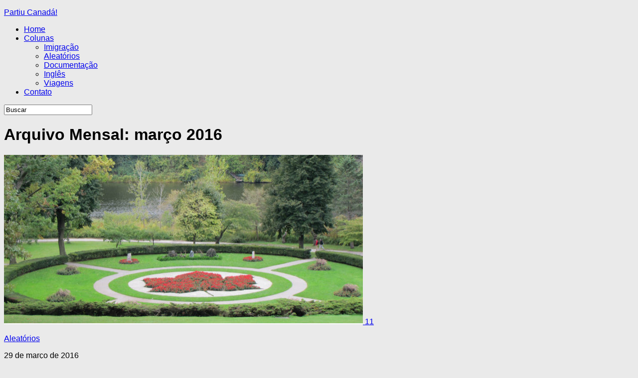

--- FILE ---
content_type: text/html; charset=UTF-8
request_url: http://www.partiucanada.com.br/2016/03/
body_size: 20689
content:
<!DOCTYPE html> 
<html class="no-js" lang="pt-BR">

<head>
	<meta charset="UTF-8">
	<meta name="viewport" content="width=device-width, initial-scale=1.0">

	<title>março 2016 - Partiu Canadá!</title>

	<link rel="pingback" href="http://www.partiucanada.com.br/xmlrpc.php">
	
	<meta name='robots' content='noindex, follow' />
<script>document.documentElement.className = document.documentElement.className.replace("no-js","js");</script>

	<!-- This site is optimized with the Yoast SEO plugin v20.8 - https://yoast.com/wordpress/plugins/seo/ -->
	<title>março 2016 - Partiu Canadá!</title>
	<meta property="og:locale" content="pt_BR" />
	<meta property="og:type" content="website" />
	<meta property="og:title" content="março 2016 - Partiu Canadá!" />
	<meta property="og:url" content="http://www.partiucanada.com.br/2016/03/" />
	<meta property="og:site_name" content="Partiu Canadá!" />
	<script type="application/ld+json" class="yoast-schema-graph">{"@context":"https://schema.org","@graph":[{"@type":"CollectionPage","@id":"http://www.partiucanada.com.br/2016/03/","url":"http://www.partiucanada.com.br/2016/03/","name":"março 2016 - Partiu Canadá!","isPartOf":{"@id":"http://www.partiucanada.com.br/#website"},"primaryImageOfPage":{"@id":"http://www.partiucanada.com.br/2016/03/#primaryimage"},"image":{"@id":"http://www.partiucanada.com.br/2016/03/#primaryimage"},"thumbnailUrl":"http://www.partiucanada.com.br/wp-content/uploads/2016/03/pq_toronto.jpg","breadcrumb":{"@id":"http://www.partiucanada.com.br/2016/03/#breadcrumb"},"inLanguage":"pt-BR"},{"@type":"ImageObject","inLanguage":"pt-BR","@id":"http://www.partiucanada.com.br/2016/03/#primaryimage","url":"http://www.partiucanada.com.br/wp-content/uploads/2016/03/pq_toronto.jpg","contentUrl":"http://www.partiucanada.com.br/wp-content/uploads/2016/03/pq_toronto.jpg","width":720,"height":341},{"@type":"BreadcrumbList","@id":"http://www.partiucanada.com.br/2016/03/#breadcrumb","itemListElement":[{"@type":"ListItem","position":1,"name":"Início","item":"http://www.partiucanada.com.br/"},{"@type":"ListItem","position":2,"name":"Arquivos sobre março 2016"}]},{"@type":"WebSite","@id":"http://www.partiucanada.com.br/#website","url":"http://www.partiucanada.com.br/","name":"Partiu Canadá!","description":"Relato da viagem de um casal por terras geladas canadenses. Dicas sobre preparativos para a viagem, passaporte, vistos, dólares entre outros assuntos de viajantes.","potentialAction":[{"@type":"SearchAction","target":{"@type":"EntryPoint","urlTemplate":"http://www.partiucanada.com.br/?s={search_term_string}"},"query-input":"required name=search_term_string"}],"inLanguage":"pt-BR"}]}</script>
	<!-- / Yoast SEO plugin. -->


<link rel="alternate" type="application/rss+xml" title="Feed para Partiu Canadá! &raquo;" href="http://www.partiucanada.com.br/feed/" />
<link rel="alternate" type="application/rss+xml" title="Feed de comentários para Partiu Canadá! &raquo;" href="http://www.partiucanada.com.br/comments/feed/" />
		<!-- This site uses the Google Analytics by MonsterInsights plugin v8.15 - Using Analytics tracking - https://www.monsterinsights.com/ -->
		<!-- Note: MonsterInsights is not currently configured on this site. The site owner needs to authenticate with Google Analytics in the MonsterInsights settings panel. -->
					<!-- No UA code set -->
				<!-- / Google Analytics by MonsterInsights -->
		<script>
window._wpemojiSettings = {"baseUrl":"https:\/\/s.w.org\/images\/core\/emoji\/14.0.0\/72x72\/","ext":".png","svgUrl":"https:\/\/s.w.org\/images\/core\/emoji\/14.0.0\/svg\/","svgExt":".svg","source":{"concatemoji":"http:\/\/www.partiucanada.com.br\/wp-includes\/js\/wp-emoji-release.min.js?ver=6.2.8"}};
/*! This file is auto-generated */
!function(e,a,t){var n,r,o,i=a.createElement("canvas"),p=i.getContext&&i.getContext("2d");function s(e,t){p.clearRect(0,0,i.width,i.height),p.fillText(e,0,0);e=i.toDataURL();return p.clearRect(0,0,i.width,i.height),p.fillText(t,0,0),e===i.toDataURL()}function c(e){var t=a.createElement("script");t.src=e,t.defer=t.type="text/javascript",a.getElementsByTagName("head")[0].appendChild(t)}for(o=Array("flag","emoji"),t.supports={everything:!0,everythingExceptFlag:!0},r=0;r<o.length;r++)t.supports[o[r]]=function(e){if(p&&p.fillText)switch(p.textBaseline="top",p.font="600 32px Arial",e){case"flag":return s("\ud83c\udff3\ufe0f\u200d\u26a7\ufe0f","\ud83c\udff3\ufe0f\u200b\u26a7\ufe0f")?!1:!s("\ud83c\uddfa\ud83c\uddf3","\ud83c\uddfa\u200b\ud83c\uddf3")&&!s("\ud83c\udff4\udb40\udc67\udb40\udc62\udb40\udc65\udb40\udc6e\udb40\udc67\udb40\udc7f","\ud83c\udff4\u200b\udb40\udc67\u200b\udb40\udc62\u200b\udb40\udc65\u200b\udb40\udc6e\u200b\udb40\udc67\u200b\udb40\udc7f");case"emoji":return!s("\ud83e\udef1\ud83c\udffb\u200d\ud83e\udef2\ud83c\udfff","\ud83e\udef1\ud83c\udffb\u200b\ud83e\udef2\ud83c\udfff")}return!1}(o[r]),t.supports.everything=t.supports.everything&&t.supports[o[r]],"flag"!==o[r]&&(t.supports.everythingExceptFlag=t.supports.everythingExceptFlag&&t.supports[o[r]]);t.supports.everythingExceptFlag=t.supports.everythingExceptFlag&&!t.supports.flag,t.DOMReady=!1,t.readyCallback=function(){t.DOMReady=!0},t.supports.everything||(n=function(){t.readyCallback()},a.addEventListener?(a.addEventListener("DOMContentLoaded",n,!1),e.addEventListener("load",n,!1)):(e.attachEvent("onload",n),a.attachEvent("onreadystatechange",function(){"complete"===a.readyState&&t.readyCallback()})),(e=t.source||{}).concatemoji?c(e.concatemoji):e.wpemoji&&e.twemoji&&(c(e.twemoji),c(e.wpemoji)))}(window,document,window._wpemojiSettings);
</script>
<style>
img.wp-smiley,
img.emoji {
	display: inline !important;
	border: none !important;
	box-shadow: none !important;
	height: 1em !important;
	width: 1em !important;
	margin: 0 0.07em !important;
	vertical-align: -0.1em !important;
	background: none !important;
	padding: 0 !important;
}
</style>
	<link rel='stylesheet' id='wp-block-library-css' href='http://www.partiucanada.com.br/wp-includes/css/dist/block-library/style.min.css?ver=6.2.8' media='all' />
<link rel='stylesheet' id='mpp_gutenberg-css' href='http://www.partiucanada.com.br/wp-content/plugins/metronet-profile-picture/dist/blocks.style.build.css?ver=2.6.0' media='all' />
<link rel='stylesheet' id='classic-theme-styles-css' href='http://www.partiucanada.com.br/wp-includes/css/classic-themes.min.css?ver=6.2.8' media='all' />
<style id='global-styles-inline-css'>
body{--wp--preset--color--black: #000000;--wp--preset--color--cyan-bluish-gray: #abb8c3;--wp--preset--color--white: #ffffff;--wp--preset--color--pale-pink: #f78da7;--wp--preset--color--vivid-red: #cf2e2e;--wp--preset--color--luminous-vivid-orange: #ff6900;--wp--preset--color--luminous-vivid-amber: #fcb900;--wp--preset--color--light-green-cyan: #7bdcb5;--wp--preset--color--vivid-green-cyan: #00d084;--wp--preset--color--pale-cyan-blue: #8ed1fc;--wp--preset--color--vivid-cyan-blue: #0693e3;--wp--preset--color--vivid-purple: #9b51e0;--wp--preset--gradient--vivid-cyan-blue-to-vivid-purple: linear-gradient(135deg,rgba(6,147,227,1) 0%,rgb(155,81,224) 100%);--wp--preset--gradient--light-green-cyan-to-vivid-green-cyan: linear-gradient(135deg,rgb(122,220,180) 0%,rgb(0,208,130) 100%);--wp--preset--gradient--luminous-vivid-amber-to-luminous-vivid-orange: linear-gradient(135deg,rgba(252,185,0,1) 0%,rgba(255,105,0,1) 100%);--wp--preset--gradient--luminous-vivid-orange-to-vivid-red: linear-gradient(135deg,rgba(255,105,0,1) 0%,rgb(207,46,46) 100%);--wp--preset--gradient--very-light-gray-to-cyan-bluish-gray: linear-gradient(135deg,rgb(238,238,238) 0%,rgb(169,184,195) 100%);--wp--preset--gradient--cool-to-warm-spectrum: linear-gradient(135deg,rgb(74,234,220) 0%,rgb(151,120,209) 20%,rgb(207,42,186) 40%,rgb(238,44,130) 60%,rgb(251,105,98) 80%,rgb(254,248,76) 100%);--wp--preset--gradient--blush-light-purple: linear-gradient(135deg,rgb(255,206,236) 0%,rgb(152,150,240) 100%);--wp--preset--gradient--blush-bordeaux: linear-gradient(135deg,rgb(254,205,165) 0%,rgb(254,45,45) 50%,rgb(107,0,62) 100%);--wp--preset--gradient--luminous-dusk: linear-gradient(135deg,rgb(255,203,112) 0%,rgb(199,81,192) 50%,rgb(65,88,208) 100%);--wp--preset--gradient--pale-ocean: linear-gradient(135deg,rgb(255,245,203) 0%,rgb(182,227,212) 50%,rgb(51,167,181) 100%);--wp--preset--gradient--electric-grass: linear-gradient(135deg,rgb(202,248,128) 0%,rgb(113,206,126) 100%);--wp--preset--gradient--midnight: linear-gradient(135deg,rgb(2,3,129) 0%,rgb(40,116,252) 100%);--wp--preset--duotone--dark-grayscale: url('#wp-duotone-dark-grayscale');--wp--preset--duotone--grayscale: url('#wp-duotone-grayscale');--wp--preset--duotone--purple-yellow: url('#wp-duotone-purple-yellow');--wp--preset--duotone--blue-red: url('#wp-duotone-blue-red');--wp--preset--duotone--midnight: url('#wp-duotone-midnight');--wp--preset--duotone--magenta-yellow: url('#wp-duotone-magenta-yellow');--wp--preset--duotone--purple-green: url('#wp-duotone-purple-green');--wp--preset--duotone--blue-orange: url('#wp-duotone-blue-orange');--wp--preset--font-size--small: 13px;--wp--preset--font-size--medium: 20px;--wp--preset--font-size--large: 36px;--wp--preset--font-size--x-large: 42px;--wp--preset--spacing--20: 0.44rem;--wp--preset--spacing--30: 0.67rem;--wp--preset--spacing--40: 1rem;--wp--preset--spacing--50: 1.5rem;--wp--preset--spacing--60: 2.25rem;--wp--preset--spacing--70: 3.38rem;--wp--preset--spacing--80: 5.06rem;--wp--preset--shadow--natural: 6px 6px 9px rgba(0, 0, 0, 0.2);--wp--preset--shadow--deep: 12px 12px 50px rgba(0, 0, 0, 0.4);--wp--preset--shadow--sharp: 6px 6px 0px rgba(0, 0, 0, 0.2);--wp--preset--shadow--outlined: 6px 6px 0px -3px rgba(255, 255, 255, 1), 6px 6px rgba(0, 0, 0, 1);--wp--preset--shadow--crisp: 6px 6px 0px rgba(0, 0, 0, 1);}:where(.is-layout-flex){gap: 0.5em;}body .is-layout-flow > .alignleft{float: left;margin-inline-start: 0;margin-inline-end: 2em;}body .is-layout-flow > .alignright{float: right;margin-inline-start: 2em;margin-inline-end: 0;}body .is-layout-flow > .aligncenter{margin-left: auto !important;margin-right: auto !important;}body .is-layout-constrained > .alignleft{float: left;margin-inline-start: 0;margin-inline-end: 2em;}body .is-layout-constrained > .alignright{float: right;margin-inline-start: 2em;margin-inline-end: 0;}body .is-layout-constrained > .aligncenter{margin-left: auto !important;margin-right: auto !important;}body .is-layout-constrained > :where(:not(.alignleft):not(.alignright):not(.alignfull)){max-width: var(--wp--style--global--content-size);margin-left: auto !important;margin-right: auto !important;}body .is-layout-constrained > .alignwide{max-width: var(--wp--style--global--wide-size);}body .is-layout-flex{display: flex;}body .is-layout-flex{flex-wrap: wrap;align-items: center;}body .is-layout-flex > *{margin: 0;}:where(.wp-block-columns.is-layout-flex){gap: 2em;}.has-black-color{color: var(--wp--preset--color--black) !important;}.has-cyan-bluish-gray-color{color: var(--wp--preset--color--cyan-bluish-gray) !important;}.has-white-color{color: var(--wp--preset--color--white) !important;}.has-pale-pink-color{color: var(--wp--preset--color--pale-pink) !important;}.has-vivid-red-color{color: var(--wp--preset--color--vivid-red) !important;}.has-luminous-vivid-orange-color{color: var(--wp--preset--color--luminous-vivid-orange) !important;}.has-luminous-vivid-amber-color{color: var(--wp--preset--color--luminous-vivid-amber) !important;}.has-light-green-cyan-color{color: var(--wp--preset--color--light-green-cyan) !important;}.has-vivid-green-cyan-color{color: var(--wp--preset--color--vivid-green-cyan) !important;}.has-pale-cyan-blue-color{color: var(--wp--preset--color--pale-cyan-blue) !important;}.has-vivid-cyan-blue-color{color: var(--wp--preset--color--vivid-cyan-blue) !important;}.has-vivid-purple-color{color: var(--wp--preset--color--vivid-purple) !important;}.has-black-background-color{background-color: var(--wp--preset--color--black) !important;}.has-cyan-bluish-gray-background-color{background-color: var(--wp--preset--color--cyan-bluish-gray) !important;}.has-white-background-color{background-color: var(--wp--preset--color--white) !important;}.has-pale-pink-background-color{background-color: var(--wp--preset--color--pale-pink) !important;}.has-vivid-red-background-color{background-color: var(--wp--preset--color--vivid-red) !important;}.has-luminous-vivid-orange-background-color{background-color: var(--wp--preset--color--luminous-vivid-orange) !important;}.has-luminous-vivid-amber-background-color{background-color: var(--wp--preset--color--luminous-vivid-amber) !important;}.has-light-green-cyan-background-color{background-color: var(--wp--preset--color--light-green-cyan) !important;}.has-vivid-green-cyan-background-color{background-color: var(--wp--preset--color--vivid-green-cyan) !important;}.has-pale-cyan-blue-background-color{background-color: var(--wp--preset--color--pale-cyan-blue) !important;}.has-vivid-cyan-blue-background-color{background-color: var(--wp--preset--color--vivid-cyan-blue) !important;}.has-vivid-purple-background-color{background-color: var(--wp--preset--color--vivid-purple) !important;}.has-black-border-color{border-color: var(--wp--preset--color--black) !important;}.has-cyan-bluish-gray-border-color{border-color: var(--wp--preset--color--cyan-bluish-gray) !important;}.has-white-border-color{border-color: var(--wp--preset--color--white) !important;}.has-pale-pink-border-color{border-color: var(--wp--preset--color--pale-pink) !important;}.has-vivid-red-border-color{border-color: var(--wp--preset--color--vivid-red) !important;}.has-luminous-vivid-orange-border-color{border-color: var(--wp--preset--color--luminous-vivid-orange) !important;}.has-luminous-vivid-amber-border-color{border-color: var(--wp--preset--color--luminous-vivid-amber) !important;}.has-light-green-cyan-border-color{border-color: var(--wp--preset--color--light-green-cyan) !important;}.has-vivid-green-cyan-border-color{border-color: var(--wp--preset--color--vivid-green-cyan) !important;}.has-pale-cyan-blue-border-color{border-color: var(--wp--preset--color--pale-cyan-blue) !important;}.has-vivid-cyan-blue-border-color{border-color: var(--wp--preset--color--vivid-cyan-blue) !important;}.has-vivid-purple-border-color{border-color: var(--wp--preset--color--vivid-purple) !important;}.has-vivid-cyan-blue-to-vivid-purple-gradient-background{background: var(--wp--preset--gradient--vivid-cyan-blue-to-vivid-purple) !important;}.has-light-green-cyan-to-vivid-green-cyan-gradient-background{background: var(--wp--preset--gradient--light-green-cyan-to-vivid-green-cyan) !important;}.has-luminous-vivid-amber-to-luminous-vivid-orange-gradient-background{background: var(--wp--preset--gradient--luminous-vivid-amber-to-luminous-vivid-orange) !important;}.has-luminous-vivid-orange-to-vivid-red-gradient-background{background: var(--wp--preset--gradient--luminous-vivid-orange-to-vivid-red) !important;}.has-very-light-gray-to-cyan-bluish-gray-gradient-background{background: var(--wp--preset--gradient--very-light-gray-to-cyan-bluish-gray) !important;}.has-cool-to-warm-spectrum-gradient-background{background: var(--wp--preset--gradient--cool-to-warm-spectrum) !important;}.has-blush-light-purple-gradient-background{background: var(--wp--preset--gradient--blush-light-purple) !important;}.has-blush-bordeaux-gradient-background{background: var(--wp--preset--gradient--blush-bordeaux) !important;}.has-luminous-dusk-gradient-background{background: var(--wp--preset--gradient--luminous-dusk) !important;}.has-pale-ocean-gradient-background{background: var(--wp--preset--gradient--pale-ocean) !important;}.has-electric-grass-gradient-background{background: var(--wp--preset--gradient--electric-grass) !important;}.has-midnight-gradient-background{background: var(--wp--preset--gradient--midnight) !important;}.has-small-font-size{font-size: var(--wp--preset--font-size--small) !important;}.has-medium-font-size{font-size: var(--wp--preset--font-size--medium) !important;}.has-large-font-size{font-size: var(--wp--preset--font-size--large) !important;}.has-x-large-font-size{font-size: var(--wp--preset--font-size--x-large) !important;}
.wp-block-navigation a:where(:not(.wp-element-button)){color: inherit;}
:where(.wp-block-columns.is-layout-flex){gap: 2em;}
.wp-block-pullquote{font-size: 1.5em;line-height: 1.6;}
</style>
<link rel='stylesheet' id='contact-form-7-css' href='http://www.partiucanada.com.br/wp-content/plugins/contact-form-7/includes/css/styles.css?ver=5.7.7' media='all' />
<link rel='stylesheet' id='fancybox-style-css' href='http://www.partiucanada.com.br/wp-content/plugins/light/css/jquery.fancybox.css?ver=6.2.8' media='all' />
<link rel='stylesheet' id='hueman-main-style-css' href='http://www.partiucanada.com.br/wp-content/themes/hueman/assets/front/css/main.min.css?ver=3.7.23' media='all' />
<style id='hueman-main-style-inline-css'>
body { font-size:1.00rem; }@media only screen and (min-width: 720px) {
        .nav > li { font-size:1.00rem; }
      }.is-scrolled #header #nav-mobile { background-color: #454e5c; background-color: rgba(69,78,92,0.90) }body { background-color: #eaeaea; }
</style>
<link rel='stylesheet' id='theme-stylesheet-css' href='http://www.partiucanada.com.br/wp-content/themes/hueman-child/style.css?ver=1.0.0' media='all' />
<link rel='stylesheet' id='hueman-font-awesome-css' href='http://www.partiucanada.com.br/wp-content/themes/hueman/assets/front/css/font-awesome.min.css?ver=3.7.23' media='all' />
<script src='http://www.partiucanada.com.br/wp-includes/js/jquery/jquery.min.js?ver=3.6.4' id='jquery-core-js'></script>
<script src='http://www.partiucanada.com.br/wp-includes/js/jquery/jquery-migrate.min.js?ver=3.4.0' id='jquery-migrate-js'></script>
<link rel="https://api.w.org/" href="http://www.partiucanada.com.br/wp-json/" /><link rel="EditURI" type="application/rsd+xml" title="RSD" href="http://www.partiucanada.com.br/xmlrpc.php?rsd" />
<link rel="wlwmanifest" type="application/wlwmanifest+xml" href="http://www.partiucanada.com.br/wp-includes/wlwmanifest.xml" />
<meta name="generator" content="WordPress 6.2.8" />
    <link rel="preload" as="font" type="font/woff2" href="http://www.partiucanada.com.br/wp-content/themes/hueman/assets/front/webfonts/fa-brands-400.woff2?v=5.15.2" crossorigin="anonymous"/>
    <link rel="preload" as="font" type="font/woff2" href="http://www.partiucanada.com.br/wp-content/themes/hueman/assets/front/webfonts/fa-regular-400.woff2?v=5.15.2" crossorigin="anonymous"/>
    <link rel="preload" as="font" type="font/woff2" href="http://www.partiucanada.com.br/wp-content/themes/hueman/assets/front/webfonts/fa-solid-900.woff2?v=5.15.2" crossorigin="anonymous"/>
  <link rel="preload" as="font" type="font/woff" href="http://www.partiucanada.com.br/wp-content/themes/hueman/assets/front/fonts/titillium-light-webfont.woff" crossorigin="anonymous"/>
<link rel="preload" as="font" type="font/woff" href="http://www.partiucanada.com.br/wp-content/themes/hueman/assets/front/fonts/titillium-lightitalic-webfont.woff" crossorigin="anonymous"/>
<link rel="preload" as="font" type="font/woff" href="http://www.partiucanada.com.br/wp-content/themes/hueman/assets/front/fonts/titillium-regular-webfont.woff" crossorigin="anonymous"/>
<link rel="preload" as="font" type="font/woff" href="http://www.partiucanada.com.br/wp-content/themes/hueman/assets/front/fonts/titillium-regularitalic-webfont.woff" crossorigin="anonymous"/>
<link rel="preload" as="font" type="font/woff" href="http://www.partiucanada.com.br/wp-content/themes/hueman/assets/front/fonts/titillium-semibold-webfont.woff" crossorigin="anonymous"/>
<style>
  /*  base : fonts
/* ------------------------------------ */
body { font-family: "Titillium", Arial, sans-serif; }
@font-face {
  font-family: 'Titillium';
  src: url('http://www.partiucanada.com.br/wp-content/themes/hueman/assets/front/fonts/titillium-light-webfont.eot');
  src: url('http://www.partiucanada.com.br/wp-content/themes/hueman/assets/front/fonts/titillium-light-webfont.svg#titillium-light-webfont') format('svg'),
     url('http://www.partiucanada.com.br/wp-content/themes/hueman/assets/front/fonts/titillium-light-webfont.eot?#iefix') format('embedded-opentype'),
     url('http://www.partiucanada.com.br/wp-content/themes/hueman/assets/front/fonts/titillium-light-webfont.woff') format('woff'),
     url('http://www.partiucanada.com.br/wp-content/themes/hueman/assets/front/fonts/titillium-light-webfont.ttf') format('truetype');
  font-weight: 300;
  font-style: normal;
}
@font-face {
  font-family: 'Titillium';
  src: url('http://www.partiucanada.com.br/wp-content/themes/hueman/assets/front/fonts/titillium-lightitalic-webfont.eot');
  src: url('http://www.partiucanada.com.br/wp-content/themes/hueman/assets/front/fonts/titillium-lightitalic-webfont.svg#titillium-lightitalic-webfont') format('svg'),
     url('http://www.partiucanada.com.br/wp-content/themes/hueman/assets/front/fonts/titillium-lightitalic-webfont.eot?#iefix') format('embedded-opentype'),
     url('http://www.partiucanada.com.br/wp-content/themes/hueman/assets/front/fonts/titillium-lightitalic-webfont.woff') format('woff'),
     url('http://www.partiucanada.com.br/wp-content/themes/hueman/assets/front/fonts/titillium-lightitalic-webfont.ttf') format('truetype');
  font-weight: 300;
  font-style: italic;
}
@font-face {
  font-family: 'Titillium';
  src: url('http://www.partiucanada.com.br/wp-content/themes/hueman/assets/front/fonts/titillium-regular-webfont.eot');
  src: url('http://www.partiucanada.com.br/wp-content/themes/hueman/assets/front/fonts/titillium-regular-webfont.svg#titillium-regular-webfont') format('svg'),
     url('http://www.partiucanada.com.br/wp-content/themes/hueman/assets/front/fonts/titillium-regular-webfont.eot?#iefix') format('embedded-opentype'),
     url('http://www.partiucanada.com.br/wp-content/themes/hueman/assets/front/fonts/titillium-regular-webfont.woff') format('woff'),
     url('http://www.partiucanada.com.br/wp-content/themes/hueman/assets/front/fonts/titillium-regular-webfont.ttf') format('truetype');
  font-weight: 400;
  font-style: normal;
}
@font-face {
  font-family: 'Titillium';
  src: url('http://www.partiucanada.com.br/wp-content/themes/hueman/assets/front/fonts/titillium-regularitalic-webfont.eot');
  src: url('http://www.partiucanada.com.br/wp-content/themes/hueman/assets/front/fonts/titillium-regularitalic-webfont.svg#titillium-regular-webfont') format('svg'),
     url('http://www.partiucanada.com.br/wp-content/themes/hueman/assets/front/fonts/titillium-regularitalic-webfont.eot?#iefix') format('embedded-opentype'),
     url('http://www.partiucanada.com.br/wp-content/themes/hueman/assets/front/fonts/titillium-regularitalic-webfont.woff') format('woff'),
     url('http://www.partiucanada.com.br/wp-content/themes/hueman/assets/front/fonts/titillium-regularitalic-webfont.ttf') format('truetype');
  font-weight: 400;
  font-style: italic;
}
@font-face {
    font-family: 'Titillium';
    src: url('http://www.partiucanada.com.br/wp-content/themes/hueman/assets/front/fonts/titillium-semibold-webfont.eot');
    src: url('http://www.partiucanada.com.br/wp-content/themes/hueman/assets/front/fonts/titillium-semibold-webfont.svg#titillium-semibold-webfont') format('svg'),
         url('http://www.partiucanada.com.br/wp-content/themes/hueman/assets/front/fonts/titillium-semibold-webfont.eot?#iefix') format('embedded-opentype'),
         url('http://www.partiucanada.com.br/wp-content/themes/hueman/assets/front/fonts/titillium-semibold-webfont.woff') format('woff'),
         url('http://www.partiucanada.com.br/wp-content/themes/hueman/assets/front/fonts/titillium-semibold-webfont.ttf') format('truetype');
  font-weight: 600;
  font-style: normal;
}
</style>
  <!--[if lt IE 9]>
<script src="http://www.partiucanada.com.br/wp-content/themes/hueman/assets/front/js/ie/html5shiv-printshiv.min.js"></script>
<script src="http://www.partiucanada.com.br/wp-content/themes/hueman/assets/front/js/ie/selectivizr.js"></script>
<![endif]-->
<link rel="icon" href="http://www.partiucanada.com.br/wp-content/uploads/2014/08/Sem-título-1.fw_-150x150.png" sizes="32x32" />
<link rel="icon" href="http://www.partiucanada.com.br/wp-content/uploads/2014/08/Sem-título-1.fw_.png" sizes="192x192" />
<link rel="apple-touch-icon" href="http://www.partiucanada.com.br/wp-content/uploads/2014/08/Sem-título-1.fw_.png" />
<meta name="msapplication-TileImage" content="http://www.partiucanada.com.br/wp-content/uploads/2014/08/Sem-título-1.fw_.png" />
<meta data-pso-pv="1.2.1" data-pso-pt="archive" data-pso-th="e3b941bdc60335a24dfe08b4fdfc6bfa"><script async src="//pagead2.googlesyndication.com/pagead/js/adsbygoogle.js"></script><script pagespeed_no_defer="" data-pso-version="20150802_080818">window.dynamicgoogletags={config:[]};dynamicgoogletags.config=["ca-pub-1109764869751780",[[]],[[[],[],[]]],"WordPressArchive","5490620558",,0.01,,[10,1209600000],0.01,0];(function(){var h,m=this,aa=function(a){var b=typeof a;if("object"==b)if(a){if(a instanceof Array)return"array";if(a instanceof Object)return b;var c=Object.prototype.toString.call(a);if("[object Window]"==c)return"object";if("[object Array]"==c||"number"==typeof a.length&&"undefined"!=typeof a.splice&&"undefined"!=typeof a.propertyIsEnumerable&&!a.propertyIsEnumerable("splice"))return"array";if("[object Function]"==c||"undefined"!=typeof a.call&&"undefined"!=typeof a.propertyIsEnumerable&&!a.propertyIsEnumerable("call"))return"function"}else return"null";
else if("function"==b&&"undefined"==typeof a.call)return"object";return b},q=function(a){return"number"==typeof a},t=function(a,b){function c(){}c.prototype=b.prototype;a.va=b.prototype;a.prototype=new c;a.prototype.constructor=a;a.ta=function(a,c,f){for(var g=Array(arguments.length-2),k=2;k<arguments.length;k++)g[k-2]=arguments[k];return b.prototype[c].apply(a,g)}};var ba=String.prototype.trim?function(a){return a.trim()}:function(a){return a.replace(/^[\s\xa0]+|[\s\xa0]+$/g,"")},ca=function(a,b){return a<b?-1:a>b?1:0};var da=function(a){var b={},c;for(c in a)b[c]=a[c];return b};var u=function(){},x=function(a,b,c){a.b=null;b||(b=[]);a.ua=void 0;a.T=-1;a.g=b;a:{if(a.g.length){b=a.g.length-1;var d=a.g[b];if(d&&"object"==typeof d&&"array"!=aa(d)){a.V=b-a.T;a.J=d;break a}}a.V=Number.MAX_VALUE}if(c)for(b=0;b<c.length;b++)d=c[b],d<a.V?(d+=a.T,a.g[d]=a.g[d]||w):a.J[d]=a.J[d]||w},w=Object.freeze?Object.freeze([]):[],y=function(a,b){if(b<a.V){var c=b+a.T,d=a.g[c];return d===w?a.g[c]=[]:d}d=a.J[b];return d===w?a.J[b]=[]:d},z=function(a,b,c){b<a.V?a.g[b+a.T]=c:a.J[b]=c},A=function(a,
b,c){a.b||(a.b={});if(!a.b[c]){var d=y(a,c);d&&(a.b[c]=new b(d))}return a.b[c]},B=function(a,b,c){a.b||(a.b={});if(!a.b[c]){for(var d=y(a,c),e=[],f=0;f<d.length;f++)e[f]=new b(d[f]);a.b[c]=e}b=a.b[c];b==w&&(b=a.b[c]=[]);return b},ea=function(a,b,c){a.b||(a.b={});var d=c?c.g:c;a.b[b]=c;z(a,b,d)};u.prototype.toString=function(){return this.g.toString()};
var C=function(a){return new a.constructor(fa(a.g))},fa=function(a){var b;if("array"==aa(a)){for(var c=Array(a.length),d=0;d<a.length;d++)null!=(b=a[d])&&(c[d]="object"==typeof b?fa(b):b);return c}c={};for(d in a)null!=(b=a[d])&&(c[d]="object"==typeof b?fa(b):b);return c};var D=function(a){x(this,a,ga)};t(D,u);var ga=[4];D.prototype.i=function(){return C(this)};var E=function(a){x(this,a,null)};t(E,u);E.prototype.i=function(){return C(this)};var F=function(a){x(this,a,null)};t(F,u);F.prototype.i=function(){return C(this)};F.prototype.L=function(){return y(this,1)};F.prototype.setPosition=function(a){z(this,1,a)};var G=function(a){x(this,a,null)};t(G,u);G.prototype.i=function(){return C(this)};G.prototype.L=function(){return y(this,3)};G.prototype.setPosition=function(a){z(this,3,a)};var H=function(a){x(this,a,ha)};t(H,u);var ha=[1];H.prototype.i=function(){return C(this)};H.prototype.u=function(){return B(this,G,1)};var I=function(a){x(this,a,ia)};t(I,u);var ia=[2];I.prototype.i=function(){return C(this)};I.prototype.ca=function(){return y(this,3)};var ja=function(a){x(this,a,null)};t(ja,u);
ja.prototype.i=function(){return C(this)};var J=function(a){x(this,a,ka)};t(J,u);var ka=[1,2,3];J.prototype.i=function(){return C(this)};J.prototype.u=function(){return B(this,G,2)};var ma=function(a){return A(a,D,4)},oa=function(a){x(this,a,na)};t(oa,u);var na=[3];h=oa.prototype;h.i=function(){return C(this)};h.A=function(){return y(this,1)};h.F=function(){return A(this,H,2)};h.M=function(){return y(this,4)};h.ca=function(){return y(this,5)};h.K=function(){return A(this,pa,9)};
var pa=function(a){x(this,a,null)};t(pa,u);pa.prototype.i=function(){return C(this)};var qa=function(a,b){var c=new G,d=a.i();void 0!==b.v?-1==b.v?(z(d,2,b.j),z(d,5,-1),c.setPosition(3)):0==b.v?(z(d,2,b.j),z(d,5,0),c.setPosition(0)):(z(d,2,b.j),z(d,5,b.v-1),c.setPosition(3)):-1==b.j?(z(d,2,-1),c.setPosition(3)):0==b.j?(z(d,2,0),c.setPosition(0)):(z(d,2,b.j-1),c.setPosition(3));ea(c,1,d);return c},K=function(a,b){var c=b||document,d=null,e=y(a,3);if(e)if(d=c.getElementById(e))d=[d];else return[];if(e=y(a,1))if(d){for(var f=[],g=0;g<d.length;++g)d[g].tagName&&d[g].tagName.toUpperCase()==
e.toUpperCase()&&f.push(d[g]);d=f}else{d=c.getElementsByTagName(e);e=[];for(f=0;f<d.length;++f)e.push(d[f]);d=e}if((e=y(a,4))&&0<e.length)if(d)for(c=d,d=[],f=0;f<c.length;++f)ra(c[f],e)&&d.push(c[f]);else{if(!c.body)return[];d=sa(e,c.body)}c=y(a,2);if(q(c)&&d)if(0>c&&(c+=d.length),d.length>c)d=[d[c]];else return[];c=y(a,5);if(q(c)&&d){e=[];for(f=0;f<d.length;f++)g=ta(d[f]),0>c&&(c+=g.length),0<=c&&c<g.length&&e.push(g[c]);d=e}c=y(a,6);if(void 0!==c&&d)switch(c){case 0:return d.slice(1);case 1:return d.slice(0,
d.length-1);case 2:return d.slice(1,d.length-1)}return d?d:[]},ua=function(a){return"INS"==a.tagName&&ra(a,["adsbygoogle-placeholder"])},ta=function(a){var b=[];a=a.getElementsByTagName("p");for(var c=0;c<a.length;++c)100<=va(a[c])&&b.push(a[c]);return b},va=function(a){if(3==a.nodeType)return a.length;if(1!=a.nodeType||"SCRIPT"==a.tagName)return 0;for(var b=0,c=0;c<a.childNodes.length;++c)b+=va(a.childNodes[c]);return b},sa=function(a,b){if(b.getElementsByClassName){for(var c=b.getElementsByClassName(a.join(" ")),
d=[],e=0;e<c.length;++e)d.push(c[e]);return d}c=[];ra(b,a)&&c.push(b);for(e=0;e<b.childNodes.length;++e)1==b.childNodes[e].nodeType&&(c=c.concat(sa(a,b.childNodes[e])));return c},ra=function(a,b){for(var c=a.className?a.className.split(/\s+/):[],d={},e=0;e<c.length;++e)d[c[e]]=!0;for(e=0;e<b.length;++e)if(!d[b[e]])return!1;return!0};var L;a:{var wa=m.navigator;if(wa){var xa=wa.userAgent;if(xa){L=xa;break a}}L=""}var M=function(a){return-1!=L.indexOf(a)};var ya=M("Opera")||M("OPR"),N=M("Trident")||M("MSIE"),za=M("Edge"),Aa=M("Gecko")&&!(-1!=L.toLowerCase().indexOf("webkit")&&!M("Edge"))&&!(M("Trident")||M("MSIE"))&&!M("Edge"),Ba=-1!=L.toLowerCase().indexOf("webkit")&&!M("Edge"),Ca=function(){var a=L;if(Aa)return/rv\:([^\);]+)(\)|;)/.exec(a);if(za)return/Edge\/([\d\.]+)/.exec(a);if(N)return/\b(?:MSIE|rv)[: ]([^\);]+)(\)|;)/.exec(a);if(Ba)return/WebKit\/(\S+)/.exec(a)},Da=function(){var a=m.document;return a?a.documentMode:void 0},Ea=function(){if(ya&&
m.opera){var a=m.opera.version;return"function"==aa(a)?a():a}var a="",b=Ca();b&&(a=b?b[1]:"");return N&&(b=Da(),b>parseFloat(a))?String(b):a}(),Fa={},Ga=function(a){if(!Fa[a]){for(var b=0,c=ba(String(Ea)).split("."),d=ba(String(a)).split("."),e=Math.max(c.length,d.length),f=0;0==b&&f<e;f++){var g=c[f]||"",k=d[f]||"",l=RegExp("(\\d*)(\\D*)","g"),n=RegExp("(\\d*)(\\D*)","g");do{var r=l.exec(g)||["","",""],p=n.exec(k)||["","",""];if(0==r[0].length&&0==p[0].length)break;b=ca(0==r[1].length?0:parseInt(r[1],
10),0==p[1].length?0:parseInt(p[1],10))||ca(0==r[2].length,0==p[2].length)||ca(r[2],p[2])}while(0==b)}Fa[a]=0<=b}},Ha=m.document,Ia=Ha&&N?Da()||("CSS1Compat"==Ha.compatMode?parseInt(Ea,10):5):void 0;var Ja;if(!(Ja=!Aa&&!N)){var Ka;if(Ka=N)Ka=9<=Ia;Ja=Ka}Ja||Aa&&Ga("1.9.1");N&&Ga("9");var La=function(a,b){var c=a.length;if(0==c)return 0;for(var d=b||305419896,e=0;e<c;e++)d^=(d<<5)+(d>>2)+a.charCodeAt(e)&4294967295;return 0<d?d:4294967296+d};var Ma=function(a,b,c){this.aa=a;this.qa=b;this.pa=c};Ma.prototype.K=function(){return this.pa||new pa};var O=function(a){return a.dynamicgoogletags=a.dynamicgoogletags||{}};var Na=function(a){a=a.document;return("CSS1Compat"==a.compatMode?a.documentElement:a.body)||{}};var Oa=function(a){return!!a.nextSibling||!!a.parentNode&&Oa(a.parentNode)},Pa=function(a,b){var c=A(b,D,1);if(!c)return null;c=K(c,a);return 0<c.length?c[0]:null},Qa=function(a,b){var c=Q(a.document,b,!0);return q(c)&&!(c<=Na(a).clientHeight)},Q=function(a,b,c){if(!c||!q(y(b,8)))if(c=Pa(a,b)){var d=A(b,E,2);a=a.createElement("div");a.className="googlepublisherpluginad";var e=a.style;e.textAlign="center";e.width="100%";e.height="0px";e.clear=d&&y(d,3)?"both":"none";Ra(b.L(),c,a);c=a.getBoundingClientRect().top;
a.parentNode.removeChild(a);z(b,8,c)}return y(b,8)},Ua=function(a,b,c){switch(b){case 0:return!!Sa(a,Ta(c));case 3:return!!Sa(a,c);case 1:return!1;case 2:return b=c.lastChild,!!Sa(a,b?1==b.nodeType?b:Ta(b):null);default:return!1}},Sa=function(a,b){if(!b)return!1;var c;c=a.getComputedStyle?a.getComputedStyle(b,null):b.currentStyle;if(!c)return!1;c=c.cssFloat||c.styleFloat;return"left"==c||"right"==c},Ra=function(a,b,c){switch(a){case 0:b.parentNode&&b.parentNode.insertBefore(c,b);break;case 3:if(a=
b.parentNode){var d=b.nextSibling;if(d&&d.parentNode!=a)for(;d&&8==d.nodeType;)d=d.nextSibling;a.insertBefore(c,d)}break;case 1:b.insertBefore(c,b.firstChild);break;case 2:b.appendChild(c)}ua(b)&&(b.style.display="block")},Va=function(a){return a.adsbygoogle=a.adsbygoogle||[]},Wa=function(a){switch(a){case 0:return"auto";case 1:return"horizontal";case 2:return"vertical";case 3:return"rectangle";default:return"auto"}},Ta=function(a){for(a=a.previousSibling;a&&1!=a.nodeType;)a=a.previousSibling;return a?
a:null};var Xa=function(a){this.l=a;this.oa=[]};Xa.prototype.f=function(){return 0<B(this.l,J,3).length?B(this.l,J,3)[0]:null};var Ya=function(a,b){for(var c=0;c<b.length;++c)a.oa.push(b[c])};var Za=[{id:17415650,ga:!1,ka:!1},{id:17415651,ga:!0,ka:!1},{id:17415652,ga:!0,ka:!0}],$a=function(a,b){var c=/^#([^=]*)=(\d+)$/.exec(a);return c&&3==c.length&&c[1]==b?+c[2]:null},ab=function(a,b){for(var c=a.google_ad_modifications=a.google_ad_modifications||{},c=c.loeids=c.loeids||[],d=0;d<b.length;d++)c.push(""+b[d])},bb=function(a,b,c){a+=b;b=La(a);return((b%512*2+1)*c+La(a,b)%1024)%1024},cb=function(a,b,c){var d=a.length;c-=0;return 0>c||c>=b*d?null:a[c%d]};var R=function(a){this.a=a;this.O=[];this.la=0;this.I=[];this.R=[];this.ma=this.ba=null};R.prototype.U=function(){return this.I};var S=function(a,b){for(var c=0;c<a.I.length;++c)if(a.I[c]==b)return;a.I.push(b)};R.prototype.da=function(){return this.R};var T=function(a,b){for(var c=0;c<a.R.length;++c)if(a.R[c]==b)return;a.R.push(b)};R.prototype.ea=function(){return 0!=this.I.length||0!=this.R.length};
var U=function(a,b,c){var d=Pa(a.a.document,b);if(!d)return 2;var e=b.L(),f;if(f=A(b,D,1))f=A(b,D,1),f=void 0!==y(f,2);return f&&Ua(a.a,e,d)?7:2!=e||c||Oa(d)?(c=1==e||2==e?d:d.parentNode)&&0>=c.offsetWidth&&!ua(c)?3:db(a,b,d):4};R.prototype.o=function(){return this.O.length};
var db=function(a,b,c){if(null!=a.ma&&!Qa(a.a,b))return 4;if(y(b,7))return T(a,8),6;var d;a:if(y(b,5))d=y(b,5);else{if(d=V(a).f())if(d=y(d,3),a.la<d.length){d=d[a.la++];break a}S(a,4);d=null}if(null==d)return 1;z(b,7,!0);var e=a.a.document,f=a.A(),g=d,k=y(b,6),l=A(b,E,2),n=e.createElement("div");n.className="googlepublisherpluginad";var r=n.style;r.textAlign="center";r.width="100%";r.height="auto";r.clear=l&&y(l,3)?"both":"none";e=e.createElement("ins");e.className="adsbygoogle";e.setAttribute("data-ad-client",
f);e.setAttribute("data-ad-slot",g);e.setAttribute("data-ad-format",Wa(k));e.setAttribute("data-tag-origin","pso");f=e.style;f.display="block";f.margin="auto";f.backgroundColor="transparent";l&&(y(l,1)&&(f.marginTop=y(l,1)||""),y(l,2)&&(f.marginBottom=y(l,2)||""));n.appendChild(e);Ra(b.L(),c,n);try{c=[];var p=a.M();p&&c.push(p);for(var v=V(a).oa,p=0;p<v.length;++p)c.push(v[p]);var la=a.a,v={};c&&(v.params={},v.params.google_ad_channel=c.join("+"));Va(la).push(v)}catch(Sb){return y(b,5)!=d&&a.la--,
z(b,7,!1),T(a,6),n.parentNode&&n.parentNode.removeChild(n),5}a.O.push(n);return 0},eb=function(a,b){for(var c=Number.POSITIVE_INFINITY,d=0;d<a.O.length;++d)var e=a.O[d].getBoundingClientRect().top,f=a.O[d].getBoundingClientRect().bottom,c=Math.min(c,b<e?e-b:f<b?b-f:0);return c},fb=function(a,b,c,d){b=qa(b,c);c=new E;z(c,1,"10px");z(c,2,"10px");ea(b,2,c);return U(a,b,d)},gb=function(a,b,c,d){for(var e=0;e<b.length;e++){var f=b[e],g=A(f,F,4);if(g&&g.L()==c&&0==U(a,f,d))return!0}return!1},hb=function(a,
b){return Qa(a.a,b)},V=function(a){a=O(a.a).ps||null;if(!a)throw Error("No placementState");return a},W=function(a,b){var c=V(a).l;if(!c||!c.A())return S(a,5),!1;c=B(c,J,3)[0];return c?y(c,3).length<b?(S(a,4),S(a,5),!1):!0:(S(a,5),!1)};R.prototype.A=function(){return V(this).l.A()||""};R.prototype.M=function(){return V(this).l.M()||void 0};R.prototype.F=function(){return V(this).l.F()||new H};R.prototype.f=function(){var a=V(this).f();if(!a)throw Error("No mConfig");return a};var ib={v:void 0,j:-1},jb=function(a){R.call(this,a);this.H=this.G=this.Z=!1};t(jb,R);jb.prototype.apply=function(a){if(W(this,3)){var b=this.f().u();this.Z||(this.Z=gb(this,b,2,!!a));this.G||(this.G=gb(this,b,3,!!a));a&&(this.G||(T(this,7),this.G=kb(this,b)),this.H||(this.H=(a=ma(this.f()))&&hb(this,qa(a,ib))&&0==fb(this,a,ib,!0)?!0:!1),this.H||(this.H=kb(this,b)))}};jb.prototype.m=function(){return this.Z&&this.G&&this.H};
var kb=function(a,b){for(var c=0;c<b.length;c++){var d=b[c];if(hb(a,d)&&!y(d,7)&&0==U(a,d,!0))return!0}return!1};var lb=function(a){R.call(this,a);this.N=null};t(lb,R);var mb=["WordPressHome","WordPressFront","WordPressCategory","WordPressArchive"],nb={j:0,v:0},ob={j:0,v:void 0};lb.prototype.apply=function(a){if(W(this,3)){if(null==this.N){var b;a:{for(b=0;b<mb.length;++b)if(mb[b]==this.M()){b=!0;break a}b=!1}this.B=(this.N=b)?da(ob):da(nb)}if(b=ma(this.f())){for(;3>this.o()&&pb(this,b);)a&&!hb(this,qa(b,this.B))?qb(this,1):0==fb(this,b,this.B,a)?qb(this,2):qb(this,1);a&&3>this.o()&&T(this,1)}else S(this,5)}};
lb.prototype.m=function(){return 0<this.o()};var pb=function(a,b){var c=K(b);if(0==c.length)return!1;if(a.N)return a.B.j<=c.length;c=ta(c[0]);return 0==c.length?!1:a.B.v<=c.length},qb=function(a,b){a.N?a.B.j+=b:a.B.v+=b};var X=function(a,b){R.call(this,a);this.$=this.Y=!1;this.S=[];this.ha=5;b&&b.na&&(this.ha=b.na)};t(X,R);X.prototype.apply=function(a){if(W(this,this.ha)){var b=this.f().u();a?rb(this,b):!this.Y&&gb(this,b,2,!1)&&(this.Y=!0,sb(this,0))}};X.prototype.m=function(){return this.Y||this.$};
var rb=function(a,b){if(!a.$){for(var c=[],d=0;d<b.length;++d){var e=b[d];tb(a,e)&&c.push(e)}var f=a.a.document;c.sort(function(a,b){var c=Q(f,a,!0),d=Q(f,b,!0);return c-d});for(var e=a.Y?1:0,g=-800,d=0;d<c.length&&e<a.ha;++d){var k=c[d],l=Q(f,k,!0);800<=l-g&&ub(a,l)&&0==U(a,k,!0)&&(e++,sb(a,l),g=l)}a.$=!0}},ub=function(a,b){var c=vb(a,b);return 3>a.S[c]},sb=function(a,b){var c=vb(a,b);++a.S[c]},vb=function(a,b){for(var c=Math.floor(b/2400),d=a.S.length;d<=c;++d)a.S.push(0);return c},tb=function(a,
b){return hb(a,b)&&!y(b,7)},wb=function(a){X.call(this,a,{na:3})};t(wb,X);var Y=function(a){R.call(this,a)};t(Y,R);Y.prototype.apply=function(a){var b;(b=V(this).l)&&b.A()&&b.F()?b=!0:(S(this,5),b=!1);if(b){b=this.F().u();for(var c=0;c<b.length;c++){var d=b[c];y(d,7)||U(this,d,a)}}};Y.prototype.m=function(){return(0==this.F().u().length||0<this.o())&&0==this.U().length};var xb=function(a){R.call(this,a);a=this.F().u();if(W(this,0)){var b;b=this.f();b=y(b,3);b=W(this,a.length)?a.length:b.length;for(var c=0;c<b;++c)z(a[c],5,void 0)}};t(xb,Y);var yb=function(a){R.call(this,a)};t(yb,R);yb.prototype.apply=function(){};yb.prototype.m=function(){var a;a=this.f();a=y(a,6);if(null==a||0==a)return!0;a=new D;z(a,3,"aswift_0_expand");var b=new D;z(b,3,"google_ads_frame1");var c=new D;z(c,4,["adsbygoogle"]);return 0<K(a).length||0<K(b).length||0<K(c).length};var Ab=function(a){R.call(this,a);this.ia=.5*Na(a).clientHeight;this.W=[];this.X=[];W(this,0)&&(this.W=this.f().u().slice());for(a=0;3>a;++a)zb(this,!1)};t(Ab,R);var zb=function(a,b){for(;0<a.W.length;){var c=a.W.splice(Math.floor(a.W.length*Math.random()),1)[0];if((!b||hb(a,c))&&Bb(a,c,b)){a.X.push(c);return}}T(a,2)},Bb=function(a,b,c){b=Q(a.a.document,b,!1);return q(b)?a.ia<eb(a,b):!c};
Ab.prototype.apply=function(a){if(W(this,3)){for(var b=[];0<this.X.length;){var c=this.X.pop();if(Bb(this,c,a))switch(U(this,c,a)){case 0:case 1:break;case 5:case 2:case 4:a?zb(this,!0):b.push(c);break;case 3:zb(this,a);break;default:T(this,3)}else zb(this,a)}this.X=b}};Ab.prototype.m=function(){return!this.ea()};var Cb=function(){},Db=function(a,b,c){R.call(this,a);this.D=b;this.sa=c;this.fa=!1;this.D.ma=new Cb;a=this.A();b=this.a.document;c=b.createElement("script");c.async=!0;c.type="text/javascript";c.src="https://pagead2.googlesyndication.com/pub-config/"+a+".js";Ra(0,b.getElementsByTagName("script")[0],c)};t(Db,R);h=Db.prototype;
h.apply=function(a){if(void 0!==this.a.google_async_config){var b=this.a.document.body;if(this.sa&&!this.fa&&b){var c=this.a.document,d=this.A(),e=c.createElement("div");e.className="googlepublisherpluginad";e.style.display="block";c=c.createElement("ins");c.className="adsbygoogle";c.setAttribute("data-ad-client",d);c.setAttribute("data-reactive-ad-format","1");c.setAttribute("data-tag-origin","pso");c.style.display="none";e.appendChild(c);Ra(1,b,e);Va(this.a).push({});this.fa=!0}this.D.apply(a)}};
h.m=function(){return this.D.m()};h.U=function(){return this.D.U()};h.da=function(){return this.D.da()};h.ea=function(){return this.D.ea()};h.o=function(){return this.D.o()+(this.fa?1:0)};var Eb=function(a){R.call(this,a);a=Na(a).clientHeight;this.ra=.1*a;this.ia=.75*a};t(Eb,R);Eb.prototype.apply=function(a){if(!W(this,3))return!1;var b=this.f().u(),c=this.a.document;b.sort(function(a,b){var d=Q(c,a,!0),e=Q(c,b,!0),d=q(d)?d:Number.POSITIVE_INFINITY,e=q(e)?e:Number.POSITIVE_INFINITY;return d-e});for(var d=0;3>this.o()&&d<b.length;){var e=Q(c,b[d],!1);q(e)&&this.ra<e&&this.ia<eb(this,e)&&(!a||Qa(this.a,b[d]))&&U(this,b[d],a);d++}return this.m()};Eb.prototype.m=function(){return 3==this.o()};var Z={};Z[16]=Y;Z[17]=Y;Z[18]=xb;Z[19]=yb;Z[21]=jb;Z[22]=X;Z[23]=wb;Z[24]=lb;Z[25]=Ab;Z[28]=Eb;Z[1]=Y;Z[3]=jb;Z[4]=X;Z[14]=wb;Z[5]=lb;Z[7]=Ab;Z[8]=yb;Z[11]=Y;Z[13]=xb;var Fb=[19,16,22,24,8,1,4,5],Gb=[16,19,17,1,6,8,11];var Hb=function(a){return 0>a||99<a?null:10>a?"0"+a:""+a};var Ib=function(){this.C=this.P=this.ja=null};var Kb=function(a,b,c,d){Jb(!1,a,b,c,d)},Jb=function(a,b,c,d,e){var f=O(window).ss||null,g=O(window).ps||null,k;g&&(k=g.l);var l=a?"pso_success":"pso_failure",n;k&&(n=a?y(k,10):y(k,7),null==n&&(n=0));a={};var r;a:{r=document.getElementsByTagName("script");for(var p=0;p<r.length;++p)if(r[p].hasAttribute("data-pso-version")){r=r[p].getAttribute("data-pso-version");break a}r=null}a.sv=r;g&&k&&(a.wpc=k.A(),a.tn=k.M(),g=g.f(),a.ev=g?y(g,5):null);f&&(a.s=f.P,a.st=f.ja);a.c=b;a.w=0<window.innerWidth?window.innerWidth:
null;a.h=0<window.innerHeight?window.innerHeight:null;0<c.length&&(a.err=c.join());0<d.length&&(a.warn=d.join());e&&e.name&&(a.excp_n=e.name);e&&e.message&&(a.excp_m=e.message.substring(0,512));if(e&&e.stack){var v;b=e.stack;try{-1==b.indexOf("")&&(b="\n"+b);for(var la;b!=la;)la=b,b=b.replace(/((https?:\/..*\/)[^\/:]*:\d+(?:.|\n)*)\2/,"$1");v=b.replace(/\n */g,"\n")}catch(Sb){v=""}a.excp_s=v}var l="https://pagead2.googlesyndication.com/pagead/gen_204?id="+l,P;for(P in a)a.hasOwnProperty(P)&&(v=a[P],
0===v||v)&&(v=""+v,l+="&"+P+"="+("function"==typeof encodeURIComponent?encodeURIComponent(v):escape(v)));Math.random()<(null!=n?n:.01)&&(n=window,n.google_image_requests||(n.google_image_requests=[]),P=n.document.createElement("img"),P.src=l,n.google_image_requests.push(P))};var Lb=null,Mb=null,Nb=!1,Pb=function(a,b){var c=Ob;b.addEventListener?(b.addEventListener("DOMContentLoaded",c,!1),b.addEventListener("load",a,!1)):b.attachEvent&&b.attachEvent("onload",a)},Ub=function(a,b){Mb=!!b;var c=b?Qb:Rb;Tb(a,c);Lb=a.setInterval(c,10)},Tb=function(a,b){var c=Va(a);if(!c.loaded){var d=c.shift;c.shift=function(){c.shift=d;b();return d.call(c)}}},Vb=function(a,b){(!Mb||b)&&q(Lb)&&a.clearInterval&&(a.clearInterval(Lb),Lb=null)},Ob=function(){Vb(window);Nb||Rb(!1);Rb(!0)},Wb=function(){try{Ob();
var a=O(window).ss||null;if(a&&a.C){var b=a.C,c=b.m(),d=b.U(),e=b.da(),f=b.ba,g=b.o();c||0!=g||d.push(6);c&&0==d.length&&null===f?Jb(!0,g,[],e,null):Kb(g,d,e,f)}else Kb(0,[2],[],null)}catch(k){Kb(null,[1],[],k)}O(window).loaded=!0},Qb=function(a){a=a||window;switch(a.document.readyState){case "complete":void 0!==a.google_async_config&&(Vb(a,!0),Wb());break;case "interactive":break;default:Rb()}},Rb=function(a){a||(Nb=!0);var b=O(window).ss||null;if(b&&b.C){b=b.C;try{b.apply(a)}catch(c){S(b,1),null===
b.ba&&(b.ba=c)}}};var bc=function(a){var b;b=(b=O(a).config)?new oa(b):null;if(!b)throw Error("No config");b=new Xa(b);O(a).ps=b;var c;if(M("iPad")||M("Android")&&!M("Mobile")||M("Silk")||!(M("iPod")||M("iPhone")||M("Android")||M("IEMobile")))b=Xb(16);else{var d=$a(a.document.location.hash,"pso_strategy");if(d&&Z[d])b=Xb(d),Yb(d)&&Zb(a);else{c=b.l.K();var d=null,e=!1,f=$b(a);f&&(d=parseInt(f.getItem("PSO_EXP0"),10));if(null==d||isNaN(d))d=Math.floor(1024*Math.random()),f&&(f.setItem("PSO_EXP0",d.toString()),e=!0);
c=new Ma(d,e,c);e=c;if(d=b.f()){b:{for(var f=B(d,I,1),g=0;g<f.length;++g){for(var k=!0,l=0;l<Gb.length;++l)y(f[g],4)==Gb[l]&&(k=!1);if(k){f=[];0==d.u().length&&f.push("PsoInvalidVariant");0==y(d,3).length&&f.push("PsoNoAdSlotCodes");break b}}f=[]}if(0<f.length)Ya(b,f),b=Xb(16);else{b:{f=B(d,I,1);g=e.aa;if(q(g))for(k=0;k<f.length;k++)if(l=f[k],Z[y(l,4)])for(var n=B(l,ja,2),r=0;r<n.length;r++){var p=n[r],v=y(p,1),p=y(p,2);if(q(v)&&q(p)&&g>=v&&g<=p){f=l;break b}}f=null}if(!f)b:{f=B(d,I,1);g={};for(k=
0;k<f.length;k++)g[y(f[k],4)]=f[k];for(k=0;k<Fb.length;k++)if(g[Fb[k]]){f=g[Fb[k]].i();z(f,6,3);break b}f=null}if(f){2==y(f,6)&&(null!=f.ca()&&Ya(b,[f.ca()]),g=y(f,1),null!=g&&ab(a,[g]));if(!(y(b.l,11)||2!=y(f,6)&&1!=y(f,6))){g=e.K();if(g=y(g,2))g=Date.now?Date.now():+new Date,e=e.K(),e=y(e,2),g=g<e;if(g){e=f;d=B(d,I,1);g={};b=[];for(k=0;k<d.length;k++)l=ac(d[k]),null==l||g[l]||(g[l]=!0,b.push(l));e=ac(e);if(null!=e){d=[];e=Hb(e);g=!1;if(e)for(k=0;k<b.length;k++)l=Hb(b[k]),e==l&&(g=!0),l&&d.push(+("950"+
e+l));g||(d=[]);null!=$b(a)&&ab(a,d)}}else Ya(b,["pso-ama-exd"])}b=new Ib;b.ja=y(f,5);b.P=y(f,4)}else b=Xb(16)}}else b=Xb(16)}1==b.ja&&Yb(b.P)&&Zb(a)}if(!b)throw Error("No strategyState created!");d=b;O(a).ss=d;d=b.P;q(d)&&(e=Z[d],d&&e&&(b.C=new e(a)));if(c){d=a.location.hostname;b:{e=$a(a.document.location.hash,"pso_expt");for(f=0;e&&f<Za.length;f++)if(g=Za[f],g.id==e){e=g;break b}e=null}e||(e=bb("rflow",d,c.aa),f=c.K(),f=y(f,1)||0,e=cb(Za,f,e));g=c.aa;f=[];k=cb([17415655,17415656],1,bb("unif1",
d,g));null===k||f.push(k);k=cb([17415657,17415658],10,bb("unif2",d,g));null===k||f.push(k);d=cb([17415659,17415660],100,bb("unif3",d,g));null===d||f.push(d);0<f.length&&ab(a,f);if(e&&b.C&&(ab(a,[e.id]),e.ga&&c.qa)){b.C=new Db(a,b.C,e.ka);Ub(a,!0);Pb(Ob,a);return}}Ub(a);Pb(Wb,a)},Yb=function(a){return q(a)?!(19==a||16==a||18==a||17==a):!1},Xb=function(a){var b=new Ib;b.P=a;return b},Zb=function(a){a=a.google_ad_modifications=a.google_ad_modifications||{};a.remove_ads_by_default=!0;a.ad_whitelist=[{ad_tag_origin:"pso"}];
a.ad_blacklist=[];a.space_collapsing="slot"},ac=function(a){var b;switch(y(a,6)){case 1:b=y(a,4);break;case 2:b=y(a,7)}return null!=b?b:null},$b=function(a){try{return a.localStorage||null}catch(b){return null}};(function(a){try{O(a).update=function(){},bc(a)}catch(b){Kb(null,[],[],b)}})(window);})();
</script></head>

<body class="archive date wp-embed-responsive col-3cm full-width header-desktop-sticky header-mobile-sticky hueman-3-7-23-with-child-theme chrome">

<div id="wrapper">

	<header id="header">
	
				
		<div class="container group">
			<div class="container-inner">
				
								<div class="group pad">
					<p class="site-title">                  <a class="custom-logo-link" href="http://www.partiucanada.com.br/" rel="home" title="Partiu Canadá! | Home page">Partiu Canadá!</a>                </p>									</div>
												
									<nav class="nav-container group" id="nav-header">
						<div class="nav-toggle"><i class="fa fa-bars"></i></div>
						<div class="nav-text"><!-- put your mobile menu text here --></div>
						<div class="nav-wrap container"><ul id="menu-menu-principal" class="nav container-inner group"><li id="menu-item-13" class="menu-item menu-item-type-custom menu-item-object-custom menu-item-home menu-item-13"><a href="http://www.partiucanada.com.br/">Home</a></li>
<li id="menu-item-34" class="menu-item menu-item-type-taxonomy menu-item-object-category menu-item-has-children menu-item-34"><a href="http://www.partiucanada.com.br/category/colunas/">Colunas</a>
<ul class="sub-menu">
	<li id="menu-item-286" class="menu-item menu-item-type-taxonomy menu-item-object-category menu-item-286"><a href="http://www.partiucanada.com.br/category/colunas/imigracao/">Imigração</a></li>
	<li id="menu-item-102" class="menu-item menu-item-type-taxonomy menu-item-object-category menu-item-102"><a href="http://www.partiucanada.com.br/category/aleatorios/">Aleatórios</a></li>
	<li id="menu-item-35" class="menu-item menu-item-type-taxonomy menu-item-object-category menu-item-35"><a href="http://www.partiucanada.com.br/category/colunas/documentacao-colunas/">Documentação</a></li>
	<li id="menu-item-147" class="menu-item menu-item-type-taxonomy menu-item-object-category menu-item-147"><a href="http://www.partiucanada.com.br/category/colunas/ingles/">Inglês</a></li>
	<li id="menu-item-236" class="menu-item menu-item-type-taxonomy menu-item-object-category menu-item-236"><a href="http://www.partiucanada.com.br/category/colunas/viagens/">Viagens</a></li>
</ul>
</li>
<li id="menu-item-459" class="menu-item menu-item-type-post_type menu-item-object-page menu-item-459"><a href="http://www.partiucanada.com.br/contato/">Contato</a></li>
</ul></div>
					
							<!-- trecho alterado para colocar a busca no menu do header -->
							<div class="container">
							<div class="container-inner">		
								<div class="toggle-search"><i class="fa fa-search"></i></div>
								<div class="search-expand">
									<div class="search-expand-inner">
										<form method="get" class="searchform themeform" action="http://www.partiucanada.com.br/">
	<div>
		<input type="text" class="search" name="s" onblur="if(this.value=='')this.value='Buscar';" onfocus="if(this.value=='Buscar')this.value='';" value="Buscar" />
	</div>
</form>									</div>
								</div>
							</div><!--/.container-inner-->
						</div><!--/.container-->
						<!-- fim alteração -->
						
						
					</nav><!--/#nav-header-->
								
			</div><!--/.container-inner-->
		</div><!--/.container-->
		
	</header><!--/#header-->
	
	<div class="container" id="page">
		<div class="container-inner">			
			<div class="main">
				<div class="main-inner group">
              <main class="content" id="content">
              <div class="page-title hu-pad group">
          	    		<h1><i class="fas fa-calendar"></i>Arquivo Mensal: <span>março 2016 </span></h1>
    	
    </div><!--/.page-title-->
          <div class="hu-pad group">
            
  <div id="grid-wrapper" class="post-list group">
    <div class="post-row">        <article id="post-393" class="group grid-item post-393 post type-post status-publish format-image has-post-thumbnail hentry category-aleatorios tag-imigracao post_format-post-format-image">
	<div class="post-inner post-hover">
      		<div class="post-thumbnail">
  			<a href="http://www.partiucanada.com.br/por-que-toronto/">
            				<img width="720" height="340" src="http://www.partiucanada.com.br/wp-content/uploads/2016/03/pq_toronto-720x340.jpg" class="attachment-thumb-large size-thumb-large wp-post-image" alt="" decoding="async" srcset="http://www.partiucanada.com.br/wp-content/uploads/2016/03/pq_toronto.jpg 720w, http://www.partiucanada.com.br/wp-content/uploads/2016/03/pq_toronto-300x142.jpg 300w, http://www.partiucanada.com.br/wp-content/uploads/2016/03/pq_toronto-520x245.jpg 520w" sizes="(max-width: 720px) 100vw, 720px" />  				  				  				  			</a>
  			  				<a class="post-comments" href="http://www.partiucanada.com.br/por-que-toronto/#comments"><i class="far fa-comments"></i>11</a>
  			  		</div><!--/.post-thumbnail-->
          		<div class="post-meta group">
          			  <p class="post-category"><a href="http://www.partiucanada.com.br/category/aleatorios/" rel="category tag">Aleatórios</a></p>
                  			  <p class="post-date">
  <time class="published updated" datetime="2016-03-29 14:38:57">29 de março de 2016</time>
</p>

  <p class="post-byline" style="display:none">&nbsp;por    <span class="vcard author">
      <span class="fn"><a href="http://www.partiucanada.com.br/author/paula/" title="Posts de Paula Mello" rel="author">Paula Mello</a></span>
    </span> &middot; Published <span class="published">29 de março de 2016</span>
      </p>
          		</div><!--/.post-meta-->
    		<h2 class="post-title entry-title">
			<a href="http://www.partiucanada.com.br/por-que-toronto/" rel="bookmark">Por que Toronto?</a>
		</h2><!--/.post-title-->

				<div class="entry excerpt entry-summary">
			<script><!--
dynamicgoogletags.update();
//--></script><p>&#8220;Moro no Rio de Janeiro. Hoje, ao sair de casa, vi vários helicópteros no céu. Mau sinal. Caminhei pela minha rua, desviando dos carros estacionados em cima da calçada, por vezes tendo que passar&#46;&#46;&#46;</p>
		</div><!--/.entry-->
		
	</div><!--/.post-inner-->
</article><!--/.post-->
            <article id="post-387" class="group grid-item post-387 post type-post status-publish format-image has-post-thumbnail hentry tag-canada tag-express-entry tag-imigracao post_format-post-format-image">
	<div class="post-inner post-hover">
      		<div class="post-thumbnail">
  			<a href="http://www.partiucanada.com.br/enviamos-nossos-documentos-para-o-express-entry/">
            				<img width="720" height="340" src="http://www.partiucanada.com.br/wp-content/uploads/2016/03/Documentos_Express_Entry.jpg" class="attachment-thumb-large size-thumb-large wp-post-image" alt="" decoding="async" loading="lazy" srcset="http://www.partiucanada.com.br/wp-content/uploads/2016/03/Documentos_Express_Entry.jpg 720w, http://www.partiucanada.com.br/wp-content/uploads/2016/03/Documentos_Express_Entry-300x142.jpg 300w, http://www.partiucanada.com.br/wp-content/uploads/2016/03/Documentos_Express_Entry-520x245.jpg 520w" sizes="(max-width: 720px) 100vw, 720px" />  				  				  				  			</a>
  			  				<a class="post-comments" href="http://www.partiucanada.com.br/enviamos-nossos-documentos-para-o-express-entry/#comments"><i class="far fa-comments"></i>12</a>
  			  		</div><!--/.post-thumbnail-->
          		<div class="post-meta group">
          			  <p class="post-category">Sem categoria</p>
                  			  <p class="post-date">
  <time class="published updated" datetime="2016-03-18 22:56:24">18 de março de 2016</time>
</p>

  <p class="post-byline" style="display:none">&nbsp;por    <span class="vcard author">
      <span class="fn"><a href="http://www.partiucanada.com.br/author/paula/" title="Posts de Paula Mello" rel="author">Paula Mello</a></span>
    </span> &middot; Published <span class="published">18 de março de 2016</span>
      </p>
          		</div><!--/.post-meta-->
    		<h2 class="post-title entry-title">
			<a href="http://www.partiucanada.com.br/enviamos-nossos-documentos-para-o-express-entry/" rel="bookmark">Enviamos nossos documentos para o Express Entry!</a>
		</h2><!--/.post-title-->

				<div class="entry excerpt entry-summary">
			<script><!--
dynamicgoogletags.update();
//--></script><p>E já recebemos nossa AOR e nosso primeiro Passed! =) Pessoal, estivemos um pouco sumidos, mas a causa era nobre. Passamos um sufoco pra entregar todos os documentos exigidos pelo Express Entry traduzidos e&#46;&#46;&#46;</p>
		</div><!--/.entry-->
		
	</div><!--/.post-inner-->
</article><!--/.post-->
    </div>  </div><!--/.post-list-->

<nav class="pagination group">
				</nav><!--/.pagination-->
          </div><!--/.hu-pad-->
            </main><!--/.content-->
          

	<div class="sidebar s1">
		
		<a class="sidebar-toggle" title="Expandir Sidebar"><i class="fa icon-sidebar-toggle"></i></a>
		
		<div class="sidebar-content">
			
			<div class="sidebar-top group">
				<p>Siga:</p>
							</div>
			
			<!--?php if ( ot_get_option( 'post-nav' ) == 's1') { get_template_part('inc/post-nav'); } ?-->
			
						
			<div id="alxtabs-2" class="widget widget_hu_tabs">
<h3 class="widget-title"></h3><ul class="alx-tabs-nav group tab-count-2"><li class="alx-tab tab-popular"><a href="#tab-popular-2" title="Posts Populares"><i class="fas fa-star"></i><span>Posts Populares</span></a></li><li class="alx-tab tab-comments"><a href="#tab-comments-2" title="Comentários Recentes"><i class="far fa-comments"></i><span>Comentários Recentes</span></a></li></ul>
	<div class="alx-tabs-container">


		

		
						<ul id="tab-popular-2" class="alx-tab group thumbs-enabled">
        								        			</ul><!--/.alx-tab-->

		

		
			
			<ul id="tab-comments-2" class="alx-tab group ">
								<li>

						
						<div class="tab-item-inner group">
														<div class="tab-item-name">Artur Herculano diz:</div>
							<div class="tab-item-comment"><a href="http://www.partiucanada.com.br/wes-como-validar-sua-educacao-no-exterior/#comment-12907">Olá, bom dia, Vivian! Poderia entrar em contato comigo, por gentileza?...</a></div>

						</div>

				</li>
								<li>

						
						<div class="tab-item-inner group">
														<div class="tab-item-name">VIVIANE PEREIRA DOS SANTOS diz:</div>
							<div class="tab-item-comment"><a href="http://www.partiucanada.com.br/wes-como-validar-sua-educacao-no-exterior/#comment-12828">Aqui no Brasil temos o curso sequencial de nivel superior reconhecido...</a></div>

						</div>

				</li>
								<li>

						
						<div class="tab-item-inner group">
														<div class="tab-item-name">Maykon diz:</div>
							<div class="tab-item-comment"><a href="http://www.partiucanada.com.br/wes-como-validar-sua-educacao-no-exterior/#comment-12823">É possível revalidar diploma de EAD da graduação designer de games...</a></div>

						</div>

				</li>
								<li>

						
						<div class="tab-item-inner group">
														<div class="tab-item-name">Maykon diz:</div>
							<div class="tab-item-comment"><a href="http://www.partiucanada.com.br/wes-como-validar-sua-educacao-no-exterior/#comment-12822">Gostaria de saber se é possível revalidar meu diploma EAD de...</a></div>

						</div>

				</li>
								<li>

						
						<div class="tab-item-inner group">
														<div class="tab-item-name">Juliana diz:</div>
							<div class="tab-item-comment"><a href="http://www.partiucanada.com.br/wes-como-validar-sua-educacao-no-exterior/#comment-12821">Eu também gostaria de saber. Sérgio, Nathalia, Fabiano vocês tentaram a...</a></div>

						</div>

				</li>
							</ul><!--/.alx-tab-->

		
			</div>

</div>
			
		</div><!--/.sidebar-content-->
		
	</div><!--/.sidebar-->

	
<div class="sidebar s2">
	
	<a class="sidebar-toggle" title="Expandir Sidebar"><i class="fa icon-sidebar-toggle"></i></a>
	
	<div class="sidebar-content">
		
		<div class="sidebar-top group">
			<p>Mais</p>
		</div>
		
				
		<div id="archives-2" class="widget widget_archive"><h3 class="widget-title">Arquivo</h3>
			<ul>
					<li><a href='http://www.partiucanada.com.br/2017/08/'>agosto 2017</a></li>
	<li><a href='http://www.partiucanada.com.br/2017/07/'>julho 2017</a></li>
	<li><a href='http://www.partiucanada.com.br/2017/05/'>maio 2017</a></li>
	<li><a href='http://www.partiucanada.com.br/2017/04/'>abril 2017</a></li>
	<li><a href='http://www.partiucanada.com.br/2017/03/'>março 2017</a></li>
	<li><a href='http://www.partiucanada.com.br/2017/02/'>fevereiro 2017</a></li>
	<li><a href='http://www.partiucanada.com.br/2017/01/'>janeiro 2017</a></li>
	<li><a href='http://www.partiucanada.com.br/2016/12/'>dezembro 2016</a></li>
	<li><a href='http://www.partiucanada.com.br/2016/11/'>novembro 2016</a></li>
	<li><a href='http://www.partiucanada.com.br/2016/10/'>outubro 2016</a></li>
	<li><a href='http://www.partiucanada.com.br/2016/09/'>setembro 2016</a></li>
	<li><a href='http://www.partiucanada.com.br/2016/08/'>agosto 2016</a></li>
	<li><a href='http://www.partiucanada.com.br/2016/07/'>julho 2016</a></li>
	<li><a href='http://www.partiucanada.com.br/2016/06/'>junho 2016</a></li>
	<li><a href='http://www.partiucanada.com.br/2016/05/'>maio 2016</a></li>
	<li><a href='http://www.partiucanada.com.br/2016/04/'>abril 2016</a></li>
	<li><a href='http://www.partiucanada.com.br/2016/03/' aria-current="page">março 2016</a></li>
	<li><a href='http://www.partiucanada.com.br/2016/02/'>fevereiro 2016</a></li>
	<li><a href='http://www.partiucanada.com.br/2016/01/'>janeiro 2016</a></li>
	<li><a href='http://www.partiucanada.com.br/2015/12/'>dezembro 2015</a></li>
	<li><a href='http://www.partiucanada.com.br/2015/09/'>setembro 2015</a></li>
	<li><a href='http://www.partiucanada.com.br/2015/08/'>agosto 2015</a></li>
	<li><a href='http://www.partiucanada.com.br/2014/10/'>outubro 2014</a></li>
	<li><a href='http://www.partiucanada.com.br/2014/09/'>setembro 2014</a></li>
	<li><a href='http://www.partiucanada.com.br/2014/08/'>agosto 2014</a></li>
			</ul>

			</div><div id="text-3" class="widget widget_text">			<div class="textwidget"><center><script async src="//pagead2.googlesyndication.com/pagead/js/adsbygoogle.js"></script>
<!-- Lateral direita -->
<ins class="adsbygoogle"
     style="display:inline-block;width:200px;height:200px"
     data-ad-client="ca-pub-1109764869751780"
     data-ad-slot="2537154150"></ins>
<script>
(adsbygoogle = window.adsbygoogle || []).push({});
</script>
</center></div>
		</div><div id="calendar-2" class="widget widget_calendar"><h3 class="widget-title">Posts por dia</h3><div id="calendar_wrap" class="calendar_wrap"><table id="wp-calendar" class="wp-calendar-table">
	<caption>março 2016</caption>
	<thead>
	<tr>
		<th scope="col" title="domingo">D</th>
		<th scope="col" title="segunda-feira">S</th>
		<th scope="col" title="terça-feira">T</th>
		<th scope="col" title="quarta-feira">Q</th>
		<th scope="col" title="quinta-feira">Q</th>
		<th scope="col" title="sexta-feira">S</th>
		<th scope="col" title="sábado">S</th>
	</tr>
	</thead>
	<tbody>
	<tr>
		<td colspan="2" class="pad">&nbsp;</td><td>1</td><td>2</td><td>3</td><td>4</td><td>5</td>
	</tr>
	<tr>
		<td>6</td><td>7</td><td>8</td><td>9</td><td>10</td><td>11</td><td>12</td>
	</tr>
	<tr>
		<td>13</td><td>14</td><td>15</td><td>16</td><td>17</td><td><a href="http://www.partiucanada.com.br/2016/03/18/" aria-label="Posts publicados em 18 de March de 2016">18</a></td><td>19</td>
	</tr>
	<tr>
		<td>20</td><td>21</td><td>22</td><td>23</td><td>24</td><td>25</td><td>26</td>
	</tr>
	<tr>
		<td>27</td><td>28</td><td><a href="http://www.partiucanada.com.br/2016/03/29/" aria-label="Posts publicados em 29 de March de 2016">29</a></td><td>30</td><td>31</td>
		<td class="pad" colspan="2">&nbsp;</td>
	</tr>
	</tbody>
	</table><nav aria-label="Meses anteriores e seguintes" class="wp-calendar-nav">
		<span class="wp-calendar-nav-prev"><a href="http://www.partiucanada.com.br/2016/02/">&laquo; fev</a></span>
		<span class="pad">&nbsp;</span>
		<span class="wp-calendar-nav-next"><a href="http://www.partiucanada.com.br/2016/04/">abr &raquo;</a></span>
	</nav></div></div><div id="tag_cloud-2" class="widget widget_tag_cloud"><h3 class="widget-title">Tags</h3><div class="tagcloud"><a href="http://www.partiucanada.com.br/tag/background/" class="tag-cloud-link tag-link-3213 tag-link-position-1" style="font-size: 8pt;" aria-label="background (1 item)">background</a>
<a href="http://www.partiucanada.com.br/tag/bruce/" class="tag-cloud-link tag-link-46 tag-link-position-2" style="font-size: 8pt;" aria-label="Bruce (1 item)">Bruce</a>
<a href="http://www.partiucanada.com.br/tag/canada/" class="tag-cloud-link tag-link-52 tag-link-position-3" style="font-size: 22pt;" aria-label="canadá (28 itens)">canadá</a>
<a href="http://www.partiucanada.com.br/tag/carta/" class="tag-cloud-link tag-link-2482 tag-link-position-4" style="font-size: 8pt;" aria-label="carta (1 item)">carta</a>
<a href="http://www.partiucanada.com.br/tag/cic/" class="tag-cloud-link tag-link-68 tag-link-position-5" style="font-size: 10.172413793103pt;" aria-label="CIC (2 itens)">CIC</a>
<a href="http://www.partiucanada.com.br/tag/comprovacao/" class="tag-cloud-link tag-link-6159 tag-link-position-6" style="font-size: 8pt;" aria-label="comprovação (1 item)">comprovação</a>
<a href="http://www.partiucanada.com.br/tag/copr/" class="tag-cloud-link tag-link-4821 tag-link-position-7" style="font-size: 8pt;" aria-label="COPR (1 item)">COPR</a>
<a href="http://www.partiucanada.com.br/tag/credito/" class="tag-cloud-link tag-link-21218 tag-link-position-8" style="font-size: 8pt;" aria-label="crédito (1 item)">crédito</a>
<a href="http://www.partiucanada.com.br/tag/curriculo/" class="tag-cloud-link tag-link-5868 tag-link-position-9" style="font-size: 12.827586206897pt;" aria-label="curriculo (4 itens)">curriculo</a>
<a href="http://www.partiucanada.com.br/tag/decisao/" class="tag-cloud-link tag-link-54 tag-link-position-10" style="font-size: 10.172413793103pt;" aria-label="decisão (2 itens)">decisão</a>
<a href="http://www.partiucanada.com.br/tag/dicas/" class="tag-cloud-link tag-link-38 tag-link-position-11" style="font-size: 8pt;" aria-label="Dicas (1 item)">Dicas</a>
<a href="http://www.partiucanada.com.br/tag/dinheiro/" class="tag-cloud-link tag-link-6161 tag-link-position-12" style="font-size: 8pt;" aria-label="dinheiro (1 item)">dinheiro</a>
<a href="http://www.partiucanada.com.br/tag/documento/" class="tag-cloud-link tag-link-35 tag-link-position-13" style="font-size: 12.827586206897pt;" aria-label="Documento (4 itens)">Documento</a>
<a href="http://www.partiucanada.com.br/tag/emprego/" class="tag-cloud-link tag-link-5867 tag-link-position-14" style="font-size: 12.827586206897pt;" aria-label="emprego (4 itens)">emprego</a>
<a href="http://www.partiucanada.com.br/tag/entrevista/" class="tag-cloud-link tag-link-9932 tag-link-position-15" style="font-size: 11.620689655172pt;" aria-label="entrevista (3 itens)">entrevista</a>
<a href="http://www.partiucanada.com.br/tag/equivalencia/" class="tag-cloud-link tag-link-2064 tag-link-position-16" style="font-size: 8pt;" aria-label="Equivalência (1 item)">Equivalência</a>
<a href="http://www.partiucanada.com.br/tag/estados-unidos/" class="tag-cloud-link tag-link-58 tag-link-position-17" style="font-size: 10.172413793103pt;" aria-label="estados unidos (2 itens)">estados unidos</a>
<a href="http://www.partiucanada.com.br/tag/estudante/" class="tag-cloud-link tag-link-41 tag-link-position-18" style="font-size: 8pt;" aria-label="Estudante (1 item)">Estudante</a>
<a href="http://www.partiucanada.com.br/tag/experiencia/" class="tag-cloud-link tag-link-2483 tag-link-position-19" style="font-size: 8pt;" aria-label="experiência (1 item)">experiência</a>
<a href="http://www.partiucanada.com.br/tag/express-entry/" class="tag-cloud-link tag-link-67 tag-link-position-20" style="font-size: 14.637931034483pt;" aria-label="Express Entry (6 itens)">Express Entry</a>
<a href="http://www.partiucanada.com.br/tag/fim/" class="tag-cloud-link tag-link-4822 tag-link-position-21" style="font-size: 8pt;" aria-label="fim (1 item)">fim</a>
<a href="http://www.partiucanada.com.br/tag/financeira/" class="tag-cloud-link tag-link-6160 tag-link-position-22" style="font-size: 8pt;" aria-label="financeira (1 item)">financeira</a>
<a href="http://www.partiucanada.com.br/tag/gcms/" class="tag-cloud-link tag-link-2468 tag-link-position-23" style="font-size: 8pt;" aria-label="GCMS (1 item)">GCMS</a>
<a href="http://www.partiucanada.com.br/tag/ielts/" class="tag-cloud-link tag-link-50 tag-link-position-24" style="font-size: 12.827586206897pt;" aria-label="IELTS (4 itens)">IELTS</a>
<a href="http://www.partiucanada.com.br/tag/imigrantes/" class="tag-cloud-link tag-link-12816 tag-link-position-25" style="font-size: 8pt;" aria-label="imigrantes (1 item)">imigrantes</a>
<a href="http://www.partiucanada.com.br/tag/imigracao/" class="tag-cloud-link tag-link-51 tag-link-position-26" style="font-size: 21.275862068966pt;" aria-label="Imigração (24 itens)">Imigração</a>
<a href="http://www.partiucanada.com.br/tag/ingles-2/" class="tag-cloud-link tag-link-64 tag-link-position-27" style="font-size: 11.620689655172pt;" aria-label="inglês (3 itens)">inglês</a>
<a href="http://www.partiucanada.com.br/tag/inicio/" class="tag-cloud-link tag-link-53 tag-link-position-28" style="font-size: 10.172413793103pt;" aria-label="inicio (2 itens)">inicio</a>
<a href="http://www.partiucanada.com.br/tag/intercambio/" class="tag-cloud-link tag-link-55 tag-link-position-29" style="font-size: 15.844827586207pt;" aria-label="intercâmbio (8 itens)">intercâmbio</a>
<a href="http://www.partiucanada.com.br/tag/ita/" class="tag-cloud-link tag-link-594 tag-link-position-30" style="font-size: 10.172413793103pt;" aria-label="ITA (2 itens)">ITA</a>
<a href="http://www.partiucanada.com.br/tag/landing/" class="tag-cloud-link tag-link-16109 tag-link-position-31" style="font-size: 8pt;" aria-label="landing (1 item)">landing</a>
<a href="http://www.partiucanada.com.br/tag/mercado/" class="tag-cloud-link tag-link-5865 tag-link-position-32" style="font-size: 10.172413793103pt;" aria-label="mercado (2 itens)">mercado</a>
<a href="http://www.partiucanada.com.br/tag/oinp/" class="tag-cloud-link tag-link-70 tag-link-position-33" style="font-size: 12.827586206897pt;" aria-label="OINP (4 itens)">OINP</a>
<a href="http://www.partiucanada.com.br/tag/passagem/" class="tag-cloud-link tag-link-37 tag-link-position-34" style="font-size: 8pt;" aria-label="Passagem (1 item)">Passagem</a>
<a href="http://www.partiucanada.com.br/tag/passaporte/" class="tag-cloud-link tag-link-34 tag-link-position-35" style="font-size: 11.620689655172pt;" aria-label="Passaporte (3 itens)">Passaporte</a>
<a href="http://www.partiucanada.com.br/tag/ppr/" class="tag-cloud-link tag-link-4525 tag-link-position-36" style="font-size: 10.172413793103pt;" aria-label="PPR (2 itens)">PPR</a>
<a href="http://www.partiucanada.com.br/tag/preco/" class="tag-cloud-link tag-link-40 tag-link-position-37" style="font-size: 8pt;" aria-label="Preço (1 item)">Preço</a>
<a href="http://www.partiucanada.com.br/tag/primeiro-mes/" class="tag-cloud-link tag-link-12814 tag-link-position-38" style="font-size: 8pt;" aria-label="primeiro mês (1 item)">primeiro mês</a>
<a href="http://www.partiucanada.com.br/tag/recem-chegados/" class="tag-cloud-link tag-link-12815 tag-link-position-39" style="font-size: 8pt;" aria-label="recém chegados (1 item)">recém chegados</a>
<a href="http://www.partiucanada.com.br/tag/resume/" class="tag-cloud-link tag-link-5866 tag-link-position-40" style="font-size: 12.827586206897pt;" aria-label="resume (4 itens)">resume</a>
<a href="http://www.partiucanada.com.br/tag/status/" class="tag-cloud-link tag-link-2469 tag-link-position-41" style="font-size: 8pt;" aria-label="status (1 item)">status</a>
<a href="http://www.partiucanada.com.br/tag/trabalho/" class="tag-cloud-link tag-link-2484 tag-link-position-42" style="font-size: 11.620689655172pt;" aria-label="trabalho (3 itens)">trabalho</a>
<a href="http://www.partiucanada.com.br/tag/viagem/" class="tag-cloud-link tag-link-36 tag-link-position-43" style="font-size: 10.172413793103pt;" aria-label="Viagem (2 itens)">Viagem</a>
<a href="http://www.partiucanada.com.br/tag/visto/" class="tag-cloud-link tag-link-56 tag-link-position-44" style="font-size: 11.620689655172pt;" aria-label="visto (3 itens)">visto</a>
<a href="http://www.partiucanada.com.br/tag/voo/" class="tag-cloud-link tag-link-39 tag-link-position-45" style="font-size: 10.172413793103pt;" aria-label="Voo (2 itens)">Voo</a></div>
</div><div id="text-2" class="widget widget_text"><h3 class="widget-title">Parceiros</h3>			<div class="textwidget"><center><a href="http://www.panelinhacanadense.com/" target="_blank" rel="noopener"><img width="200px" src="http://www.partiucanada.com.br/wp-content/uploads/2014/08/panelinhacanadense.jpg" alt="Panelinha Canadense"/></a></center>
<br />
<br />

<center><a href="http://galeradoprocesso.blogspot.com/" target="_blank" rel="noopener"><img width="200px" src="http://lh3.ggpht.com/-ILz5y0OZ3_A/UARbY-4fn-I/AAAAAAAAAKM/mZ6EBa8aEdQ/galeradoprocesso%25255B3%25255D.jpg" height="110px" alt="Galera do Processo"/></a></center></div>
		</div>		
	</div><!--/.sidebar-content-->
	
</div><!--/.sidebar-->	

        </div><!--/.main-inner-->
      </div><!--/.main-->
    </div><!--/.container-inner-->
  </div><!--/.container-->
    <footer id="footer">

    
    
    
    <section class="container" id="footer-bottom">
      <div class="container-inner">

        <a id="back-to-top" href="#"><i class="fas fa-angle-up"></i></a>

        <div class="hu-pad group">

          <div class="grid one-half">
                        
            <div id="copyright">
                <p>Partiu Canadá! &copy; 2025. Todos Direitos Reservados.</p>
            </div><!--/#copyright-->

                                                          <div id="credit" style="">
                    <p>Powered by&nbsp;<a class="fab fa-wordpress" title="Powered by WordPress" href="https://wordpress.org/" target="_blank" rel="noopener noreferrer"></a> - Designed with the&nbsp;<a href="http://alxmedia.se/themes/hueman/" title="Hueman theme">Hueman theme</a></p>
                  </div><!--/#credit-->
                          
          </div>

          <div class="grid one-half last">
                                                                                </div>

        </div><!--/.hu-pad-->

      </div><!--/.container-inner-->
    </section><!--/.container-->

  </footer><!--/#footer-->

</div><!--/#wrapper-->

<script><!--
dynamicgoogletags.update();
//--></script><script src='http://www.partiucanada.com.br/wp-content/plugins/metronet-profile-picture/js/mpp-frontend.js?ver=2.6.0' id='mpp_gutenberg_tabs-js'></script>
<script src='http://www.partiucanada.com.br/wp-content/plugins/contact-form-7/includes/swv/js/index.js?ver=5.7.7' id='swv-js'></script>
<script id='contact-form-7-js-extra'>
var wpcf7 = {"api":{"root":"http:\/\/www.partiucanada.com.br\/wp-json\/","namespace":"contact-form-7\/v1"}};
</script>
<script src='http://www.partiucanada.com.br/wp-content/plugins/contact-form-7/includes/js/index.js?ver=5.7.7' id='contact-form-7-js'></script>
<script src='http://www.partiucanada.com.br/wp-content/plugins/light/js/jquery.fancybox.pack.js?ver=6.2.8' id='fancybox-js'></script>
<script src='http://www.partiucanada.com.br/wp-content/plugins/light/js/light.js?ver=6.2.8' id='fancybox-load-js'></script>
<script src='http://www.partiucanada.com.br/wp-includes/js/underscore.min.js?ver=1.13.4' id='underscore-js'></script>
<script id='hu-front-scripts-js-extra'>
var HUParams = {"_disabled":[],"SmoothScroll":{"Enabled":false,"Options":{"touchpadSupport":false}},"centerAllImg":"1","timerOnScrollAllBrowsers":"1","extLinksStyle":"","extLinksTargetExt":"","extLinksSkipSelectors":{"classes":["btn","button"],"ids":[]},"imgSmartLoadEnabled":"","imgSmartLoadOpts":{"parentSelectors":[".container .content",".post-row",".container .sidebar","#footer","#header-widgets"],"opts":{"excludeImg":[".tc-holder-img"],"fadeIn_options":100,"threshold":0}},"goldenRatio":"1.618","gridGoldenRatioLimit":"350","sbStickyUserSettings":{"desktop":false,"mobile":false},"sidebarOneWidth":"340","sidebarTwoWidth":"260","isWPMobile":"","menuStickyUserSettings":{"desktop":"stick_up","mobile":"stick_up"},"mobileSubmenuExpandOnClick":"1","submenuTogglerIcon":"<i class=\"fas fa-angle-down\"><\/i>","isDevMode":"","ajaxUrl":"http:\/\/www.partiucanada.com.br\/?huajax=1","frontNonce":{"id":"HuFrontNonce","handle":"cf372af2bd"},"isWelcomeNoteOn":"","welcomeContent":"","i18n":{"collapsibleExpand":"Expand","collapsibleCollapse":"Collapse"},"deferFontAwesome":"","fontAwesomeUrl":"http:\/\/www.partiucanada.com.br\/wp-content\/themes\/hueman\/assets\/front\/css\/font-awesome.min.css?3.7.23","mainScriptUrl":"http:\/\/www.partiucanada.com.br\/wp-content\/themes\/hueman\/assets\/front\/js\/scripts.min.js?3.7.23","flexSliderNeeded":"","flexSliderOptions":{"is_rtl":false,"has_touch_support":true,"is_slideshow":false,"slideshow_speed":5000}};
</script>
<script src='http://www.partiucanada.com.br/wp-content/themes/hueman/assets/front/js/scripts.min.js?ver=3.7.23' id='hu-front-scripts-js' defer></script>
<!--[if lt IE 9]>
<script src="http://www.partiucanada.com.br/wp-content/themes/hueman/assets/front/js/ie/respond.js"></script>
<![endif]-->
</body>
</html>

--- FILE ---
content_type: text/html; charset=utf-8
request_url: https://www.google.com/recaptcha/api2/aframe
body_size: 267
content:
<!DOCTYPE HTML><html><head><meta http-equiv="content-type" content="text/html; charset=UTF-8"></head><body><script nonce="TysNuxOeAujR4vbvAC_Kew">/** Anti-fraud and anti-abuse applications only. See google.com/recaptcha */ try{var clients={'sodar':'https://pagead2.googlesyndication.com/pagead/sodar?'};window.addEventListener("message",function(a){try{if(a.source===window.parent){var b=JSON.parse(a.data);var c=clients[b['id']];if(c){var d=document.createElement('img');d.src=c+b['params']+'&rc='+(localStorage.getItem("rc::a")?sessionStorage.getItem("rc::b"):"");window.document.body.appendChild(d);sessionStorage.setItem("rc::e",parseInt(sessionStorage.getItem("rc::e")||0)+1);localStorage.setItem("rc::h",'1765480396604');}}}catch(b){}});window.parent.postMessage("_grecaptcha_ready", "*");}catch(b){}</script></body></html>